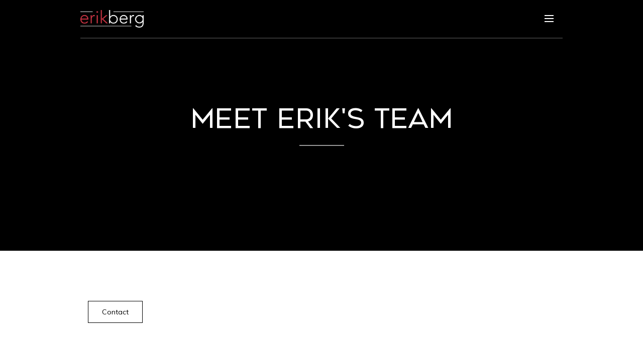

--- FILE ---
content_type: text/html
request_url: https://erikbergaspen.com/modals.html
body_size: 4378
content:
    <style>
        #modal-ec63213c-8a99-4e79-9e59-9107d554e1ce .close{display:none;}#modal-ec63213c-8a99-4e79-9e59-9107d554e1ce .modal-content{height:100%;padding:80px 70px;}@media (max-width: 768px){#modal-ec63213c-8a99-4e79-9e59-9107d554e1ce .modal-content{padding:24px;}}#modal-ec63213c-8a99-4e79-9e59-9107d554e1ce .modal-content .popup-modal__close{display:block;}#modal-ec63213c-8a99-4e79-9e59-9107d554e1ce .popup-modal{width:-webkit-fit-content;width:-moz-fit-content;width:fit-content;max-width:100%;margin-left:auto;margin-right:auto;position:relative;}#modal-ec63213c-8a99-4e79-9e59-9107d554e1ce .popup-modal.with-image{height:100%;}#modal-ec63213c-8a99-4e79-9e59-9107d554e1ce .popup-modal .lp-btn{-webkit-flex-shrink:0;-ms-flex-negative:0;flex-shrink:0;}#modal-ec63213c-8a99-4e79-9e59-9107d554e1ce .popup-modal .lp-text--subtitle{max-width:100%;}#modal-ec63213c-8a99-4e79-9e59-9107d554e1ce .popup-modal__close{position:absolute;right:5px;top:5px;z-index:10;background-color:transparent;border:none;width:40px;height:40px;cursor:pointer;opacity:0.2;display:none;color:inherit;}#modal-ec63213c-8a99-4e79-9e59-9107d554e1ce .popup-modal__close:before,#modal-ec63213c-8a99-4e79-9e59-9107d554e1ce .popup-modal__close:after{display:block;content:'';position:absolute;width:20px;height:2px;background-color:currentColor;left:50%;top:50%;}#modal-ec63213c-8a99-4e79-9e59-9107d554e1ce .popup-modal__close:before{-webkit-transform:translate(-50%, -50%) rotate(45deg);-moz-transform:translate(-50%, -50%) rotate(45deg);-ms-transform:translate(-50%, -50%) rotate(45deg);transform:translate(-50%, -50%) rotate(45deg);}#modal-ec63213c-8a99-4e79-9e59-9107d554e1ce .popup-modal__close:after{-webkit-transform:translate(-50%, -50%) rotate(-45deg);-moz-transform:translate(-50%, -50%) rotate(-45deg);-ms-transform:translate(-50%, -50%) rotate(-45deg);transform:translate(-50%, -50%) rotate(-45deg);}#modal-ec63213c-8a99-4e79-9e59-9107d554e1ce .popup-modal__container{margin-left:auto;margin-right:auto;position:relative;height:100%;}#modal-ec63213c-8a99-4e79-9e59-9107d554e1ce .popup-modal__container--with-image{min-height:463px;}@media (max-width: 768px){#modal-ec63213c-8a99-4e79-9e59-9107d554e1ce .popup-modal__container--with-image{-webkit-flex-direction:column;-ms-flex-direction:column;flex-direction:column;overflow-y:auto;}}#modal-ec63213c-8a99-4e79-9e59-9107d554e1ce .popup-modal__container--with-image .popup-modal__scroll{-webkit-flex-direction:row;-ms-flex-direction:row;flex-direction:row;display:-webkit-box;display:-webkit-flex;display:-ms-flexbox;display:flex;height:100%;min-height:463px;}@media (max-width: 768px){#modal-ec63213c-8a99-4e79-9e59-9107d554e1ce .popup-modal__container--with-image .popup-modal__scroll{-webkit-flex-direction:column;-ms-flex-direction:column;flex-direction:column;min-height:100%;height:auto;}}#modal-ec63213c-8a99-4e79-9e59-9107d554e1ce .popup-modal__container--with-image .popup-modal__image{width:50%;object-fit:cover;display:block;-webkit-flex-shrink:0;-ms-flex-negative:0;flex-shrink:0;}@media (max-width: 768px){#modal-ec63213c-8a99-4e79-9e59-9107d554e1ce .popup-modal__container--with-image .popup-modal__image{width:100%;height:322px;}}#modal-ec63213c-8a99-4e79-9e59-9107d554e1ce .popup-modal__container--with-image .popup-modal__form-field{margin-left:0;width:100%;max-width:100%;}@media (max-width: 768px){#modal-ec63213c-8a99-4e79-9e59-9107d554e1ce .popup-modal__container--with-image .popup-modal__form-field{max-width:415px;}}#modal-ec63213c-8a99-4e79-9e59-9107d554e1ce .popup-modal__container--with-image .popup-modal__title-group{text-align:left;}#modal-ec63213c-8a99-4e79-9e59-9107d554e1ce .popup-modal__container--with-image .popup-modal__form{width:100%;}#modal-ec63213c-8a99-4e79-9e59-9107d554e1ce .popup-modal__container--with-image .popup-modal__form.success{width:100%;}#modal-ec63213c-8a99-4e79-9e59-9107d554e1ce .popup-modal__container--with-image .popup-modal__form-group{width:50%;padding-left:130px;padding-right:130px;}@media (max-width: 1200px){#modal-ec63213c-8a99-4e79-9e59-9107d554e1ce .popup-modal__container--with-image .popup-modal__form-group{width:100%;padding:30px 50px;}}@media (max-width: 768px){#modal-ec63213c-8a99-4e79-9e59-9107d554e1ce .popup-modal__container--with-image .popup-modal__form-group{width:100%;padding:20px;}}#modal-ec63213c-8a99-4e79-9e59-9107d554e1ce .popup-modal__container--with-image .popup-modal__form-scroll{display:-webkit-box;display:-webkit-flex;display:-ms-flexbox;display:flex;-webkit-box-pack:start;-ms-flex-pack:start;-webkit-justify-content:flex-start;justify-content:flex-start;-webkit-align-items:flex-start;-webkit-box-align:flex-start;-ms-flex-align:flex-start;align-items:flex-start;-webkit-flex-direction:column;-ms-flex-direction:column;flex-direction:column;margin-top:auto;margin-bottom:auto;}@media (max-width: 768px){#modal-ec63213c-8a99-4e79-9e59-9107d554e1ce .popup-modal__container--with-image .popup-modal__form-scroll{width:100%;padding:20px;min-height:auto;overflow-y:unset;}}#modal-ec63213c-8a99-4e79-9e59-9107d554e1ce .popup-modal__title-group{margin-left:0;margin-right:0;}#modal-ec63213c-8a99-4e79-9e59-9107d554e1ce .popup-modal__scroll{max-height:100%;overflow-y:auto;}#modal-ec63213c-8a99-4e79-9e59-9107d554e1ce .popup-modal__form{text-align:center;max-width:100%;width:860px;display:-webkit-box;display:-webkit-flex;display:-ms-flexbox;display:flex;-webkit-flex-direction:column;-ms-flex-direction:column;flex-direction:column;-webkit-box-pack:center;-ms-flex-pack:center;-webkit-justify-content:center;justify-content:center;position:relative;margin-bottom:0;height:100%;margin-left:auto;margin-right:auto;}#modal-ec63213c-8a99-4e79-9e59-9107d554e1ce .popup-modal__form-group{padding:80px;width:100%;overflow-y:auto;display:-webkit-box;display:-webkit-flex;display:-ms-flexbox;display:flex;}@media (max-width: 768px){#modal-ec63213c-8a99-4e79-9e59-9107d554e1ce .popup-modal__form-group{padding:30px;overflow-y:unset;}}#modal-ec63213c-8a99-4e79-9e59-9107d554e1ce .popup-modal__form-scroll{width:100%;}#modal-ec63213c-8a99-4e79-9e59-9107d554e1ce .popup-modal__form-field{max-width:415px;margin-left:auto;margin-right:auto;}#modal-ec63213c-8a99-4e79-9e59-9107d554e1ce .popup-modal__input{width:100%;margin-bottom:0;}#modal-ec63213c-8a99-4e79-9e59-9107d554e1ce .popup-modal .thank-you{display:none;padding:80px;width:100vw;max-width:100%;-webkit-flex-direction:column;-ms-flex-direction:column;flex-direction:column;-webkit-box-pack:center;-ms-flex-pack:center;-webkit-justify-content:center;justify-content:center;-webkit-align-items:center;-webkit-box-align:center;-ms-flex-align:center;align-items:center;}@media (max-width: 768px){#modal-ec63213c-8a99-4e79-9e59-9107d554e1ce .popup-modal .thank-you{padding:30px;}}#modal-ec63213c-8a99-4e79-9e59-9107d554e1ce .popup-modal .success .thank-you{display:-webkit-box;display:-webkit-flex;display:-ms-flexbox;display:flex;}#modal-ec63213c-8a99-4e79-9e59-9107d554e1ce .popup-modal .success .popup-modal__form-scroll{display:none;}#modal-ec63213c-8a99-4e79-9e59-9107d554e1ce .popup-modal .success .popup-modal__image{display:none;}#modal-ec63213c-8a99-4e79-9e59-9107d554e1ce .popup-modal .success .popup-modal__form-group{display:none;}#modal-ec63213c-8a99-4e79-9e59-9107d554e1ce .popup-modal .popup-modal__container--with-image .success .popup-modal__scroll{display:none;}#modal-ec63213c-8a99-4e79-9e59-9107d554e1ce .lp-h-pot{width:1px;}
    </style>
    <script type="text/javascript">
        window.luxuryPresence._modalIncludes = {"modals":[{"modalId":"ec63213c-8a99-4e79-9e59-9107d554e1ce","websiteId":"0e4e045f-05b2-42b7-8959-d13a69f77e17","templateId":null,"elementId":"9764c7e9-5f8d-4612-b0cd-613fa57f86bf","name":"Email Sign Up Modal with Image","displayOrder":0,"formValues":{"image":{"id":"e00d6dce-00d7-4da4-a1c5-0a1d02e16ad5","alt":null,"bytes":231795,"width":1920,"format":"jpg","height":1200,"shared":false,"curated":true,"duration":null,"largeUrl":"https://media-production.lp-cdn.com/cdn-cgi/image/format=auto,quality=85/https://media-production.lp-cdn.com/media/jwtck60tmqyngpkdcgqb","smallUrl":"https://media-production.lp-cdn.com/cdn-cgi/image/format=auto,quality=85,fit=scale-down,width=960/https://media-production.lp-cdn.com/media/jwtck60tmqyngpkdcgqb","authorUrl":null,"createdAt":"2021-08-12T20:01:27.757Z","mediumUrl":"https://media-production.lp-cdn.com/cdn-cgi/image/format=auto,quality=85,fit=scale-down,width=1280/https://media-production.lp-cdn.com/media/jwtck60tmqyngpkdcgqb","sourceUrl":null,"updatedAt":"2021-08-12T20:01:27.757Z","xLargeUrl":"https://media-production.lp-cdn.com/cdn-cgi/image/format=auto,quality=85/https://media-production.lp-cdn.com/media/jwtck60tmqyngpkdcgqb","__typename":"Media","altTagText":null,"authorName":null,"sourceName":"r2","xxLargeUrl":"https://media-production.lp-cdn.com/cdn-cgi/image/format=auto,quality=85/https://media-production.lp-cdn.com/media/jwtck60tmqyngpkdcgqb","description":null,"displayName":"modern-kitchen-interior","originalUrl":"https://media-production.lp-cdn.com/cdn-cgi/image/format=auto,quality=85/https://media-production.lp-cdn.com/media/jwtck60tmqyngpkdcgqb","resourceType":"image","thumbnailUrl":"https://media-production.lp-cdn.com/cdn-cgi/image/format=auto,quality=85,fit=scale-down,width=320/https://media-production.lp-cdn.com/media/jwtck60tmqyngpkdcgqb","originalFileName":"Modern Kitchen Interior","cloudinaryPublicId":"jwtck60tmqyngpkdcgqb"},"title":"Tailored Listings For You","subheader":"<p>Say goodbye to endless searching. Get listings tailored to your dream home criteria sent directly to your inbox.</p>","buttonText":"Sign Up","buttonStyle":"","backgroundType":{"bgType":"SOLID","bgColor":"#ffffff","bgImage":"https://media-production.lp-cdn.com/media/e9564db0-b1f0-445f-80ed-3a38309ed547","bgVideo":"https://luxuryp.s3.amazonaws.com/video/4ktguf3j1dfhigo4eboe9uaor.mp4","opacity":0,"fontColor":"#000000","overlayColor":"rgba(0, 0, 0, 0)","bgVideoPoster":null},"secondaryButton":{"id":"321","path":"/properties/sale","show":true,"type":"LINK","email":"","phone":"","content":"View all properties"},"success-message":"Thank You!","success-description":"","RedirectAfterFormSubmissionURL":""},"customHtmlMarkdown":null,"customCss":null,"sourceResource":null,"sourceVariables":{},"pageSpecific":false,"trigger":"EXIT","backgroundColor":"rgba(0,0,0,.92)","colorSettings":{},"timerDelay":0,"lastUpdatingUserId":"862df6dc-25f7-410c-8e3b-3983657ec2f8","lastUpdateHash":"e4911388-2081-5c7d-9316-3491f7be43ba","createdAt":"2024-03-13T09:41:51.598Z","updatedAt":"2025-01-03T21:33:57.018Z","mediaMap":{},"created_at":"2024-03-13T09:41:51.598Z","updated_at":"2025-01-03T21:33:57.018Z","deleted_at":null,"pages":[]}]};

        const {loadJs, loadCss, jsLibsMap} = window.luxuryPresence.libs;

        const enabledLibsMap = {
            enableParollerJs: 'paroller',
            enableIonRangeSlider: 'ionRangeSlider',
            enableSplide: 'splide',
            enableWowJs: 'wow',
            enableJquery: 'jquery',
            enableSlickJs: 'slick',
        };
        const requiredLibs = [];
                requiredLibs.push(enabledLibsMap['enableWowJs']);
                requiredLibs.push(enabledLibsMap['enableSlickJs']);
                requiredLibs.push(enabledLibsMap['enableParollerJs']);
                requiredLibs.push(enabledLibsMap['enableIonRangeSlider']);
                requiredLibs.push(enabledLibsMap['enableJquery']);
                requiredLibs.push(enabledLibsMap['enableSplide']);

        const loadScriptAsync = (url) => {
            return new Promise((resolve, reject) => {
                loadJs(url, resolve);
            });
        };

        const loadDependencies = async (libs) => {
            for (const lib of libs) {
                const libConfig = jsLibsMap[lib];
                if (libConfig && !libConfig.isLoaded) {

                    if (libConfig.requires) {
                        await loadDependencies(libConfig.requires);
                    }

                    await loadScriptAsync(libConfig.jsSrc);
                    if (libConfig.cssSrc) {
                        loadCss(libConfig.cssSrc);
                    }

                    libConfig.isLoaded = true;
                }
            }
        };


        const initializeModalScripts = () => {
                try {
(function init(sectionDomId) {
  var section = $('#' + sectionDomId);
  section.find('.popup-modal').on('click', function (e) {
    e.stopPropagation();
    return;
  });
  section.on('click', function () {
    window.lpUI.hideModal(sectionDomId);
  });
  $('#' + sectionDomId).on('lpui-show', function () {
    window.lpUI.requestScrollLock(sectionDomId);
  });
  const form = $("#" + sectionDomId).find("form");
  const redirectLink = $('#' + sectionDomId + ' .redirect-link');
  form.on("reset", function () {
    redirectPage(redirectLink);
  });
  function redirectPage(link) {
    if (link.length) {
      const rawHref = link.attr('href');
      link.attr('href', setHttp(rawHref));
      link[0].click();
    }
  }
  function setHttp(link) {
    if (link.search(/^http[s]?\:\/\/|\//) == -1) {
      link = 'http://' + link;
    }
    return link;
  }
})('modal-ec63213c-8a99-4e79-9e59-9107d554e1ce', 'undefined');
} catch(e) {
console.log(e);
}
        };

        // Dynamically load all required libraries and execute modal scripts
        (async () => {
            try {
                await loadDependencies(requiredLibs);
                initializeModalScripts();
            } catch (error) {
                console.error("Error loading libraries: ", error);
            }
        })();
    </script>
        <div id="modal-ec63213c-8a99-4e79-9e59-9107d554e1ce" class="modal "
            data-el-id="9764c7e9-5f8d-4612-b0cd-613fa57f86bf"
            style="background-color: rgba(0,0,0,.92);"
            >
            <div class="modal-content">
                <div class="popup-modal with-image redesign">
        
          <div class="popup-modal__container popup-modal__container--with-image">
        
        
            <form class="popup-modal__form " data-type="contact-form" style="background: #ffffff; color: #000000">
              <button type="button" class="popup-modal__close close"></button>
              <div class="popup-modal__scroll">
                <img src="https://media-production.lp-cdn.com/cdn-cgi/image/format=auto,quality=85,fit=scale-down,width=1280/https://media-production.lp-cdn.com/media/jwtck60tmqyngpkdcgqb" srcset="https://media-production.lp-cdn.com/cdn-cgi/image/format=auto,quality=85,fit=scale-down,width=320/https://media-production.lp-cdn.com/media/jwtck60tmqyngpkdcgqb 320w, https://media-production.lp-cdn.com/cdn-cgi/image/format=auto,quality=85,fit=scale-down,width=960/https://media-production.lp-cdn.com/media/jwtck60tmqyngpkdcgqb 960w, https://media-production.lp-cdn.com/cdn-cgi/image/format=auto,quality=85,fit=scale-down,width=1280/https://media-production.lp-cdn.com/media/jwtck60tmqyngpkdcgqb 1280w, https://media-production.lp-cdn.com/cdn-cgi/image/format=auto,quality=85/https://media-production.lp-cdn.com/media/jwtck60tmqyngpkdcgqb 1920w" alt="image" sizes="(max-width: 768px) 100vw, 50vw" class="popup-modal__image">
                <div class="popup-modal__form-group">
                  
                    <div class="popup-modal__form-scroll">
        
                    <div class="lp-title-group popup-modal__title-group">
                      <h2 class="lp-h2">Tailored Listings For You</h2>
                      <div class="lp-h4 lp-text--subtitle lp-pre-line"><p>Say goodbye to endless searching. Get listings tailored to your dream home criteria sent directly to your inbox.</p></div>
                    </div>
        
                    <div class="popup-modal__form-field">
                      <input id="mp-email" name="email" type="email" class="lp-input popup-modal__input" placeholder="Email" required pattern="[a-zA-Z0-9.!#$%&amp;’*+/=?^_`{|}~-]+@[a-zA-Z0-9-]+(?:\.[a-zA-Z0-9-]+)+">
                      <input type="hidden" name="source" value="NEWSLETTER_SIGNUP">
                      <input id="mp-middleName" name="middleName" value="" autocomplete="off" tabindex="-1" class="lp-h-pot">
                    </div>
                    <div class="lp-disclaimer">  <label style='display: none;' for='-termsAccepted'>Opt In/Disclaimer Consent:</label>
          <label class='lp-tcr-content'>
            <span class='lp-tcr-checkbox'>
              <input
                type='checkbox'
                id='-termsAccepted'
                name='termsAccepted'
                oninvalid="this.setCustomValidity('Please accept the terms and conditions')"
                oninput="this.setCustomValidity('')"
                required
              /></span>
            <span class='lp-tcr-message'>
              
                I agree to be contacted by
                Erik Berg
                via call, email, and text for real estate services. To opt out, you can reply 'stop' at any time or reply 'help' for assistance. 
                You can also click the unsubscribe link in the emails. Message and data rates may apply. Message frequency may vary.
                <a href='/terms-and-conditions' target='_blank'>Privacy Policy</a>.
            </span>
          </label>
        </div>
                    <button class="lp-btn lp-btn--dark lp-btn--outline lp-btn--mob-full-width " type="submit">Sign Up</button>
                  </div>
        
                </div>
              </div>
        
              <div class="thank-you wide">
                <div class="lp-title-group">
                  <h2 class="lp-h2">Thank You!</h2>
                </div>
                        <a
                            href="/properties/sale"
                            
                            class="lp-btn lp-btn--dark lp-btn--outline lp-btn--mob-full-width"
                            
                            
                            
                            
                            
                            >
                                    View all properties
                            </a>
              </div>
            </form>
            
          </div>
        </div>
            </div>
            <button class="close lp-close" type="button" aria-label="close modal">
                <span class="lp-close-icon" aria-hidden="true"></span>
            </button>
        </div><script>(function(){function c(){var b=a.contentDocument||a.contentWindow.document;if(b){var d=b.createElement('script');d.innerHTML="window.__CF$cv$params={r:'9c576a5e08edde81',t:'MTc2OTY3NTkyOS4wMDAwMDA='};var a=document.createElement('script');a.nonce='';a.src='/cdn-cgi/challenge-platform/scripts/jsd/main.js';document.getElementsByTagName('head')[0].appendChild(a);";b.getElementsByTagName('head')[0].appendChild(d)}}if(document.body){var a=document.createElement('iframe');a.height=1;a.width=1;a.style.position='absolute';a.style.top=0;a.style.left=0;a.style.border='none';a.style.visibility='hidden';document.body.appendChild(a);if('loading'!==document.readyState)c();else if(window.addEventListener)document.addEventListener('DOMContentLoaded',c);else{var e=document.onreadystatechange||function(){};document.onreadystatechange=function(b){e(b);'loading'!==document.readyState&&(document.onreadystatechange=e,c())}}}})();</script>